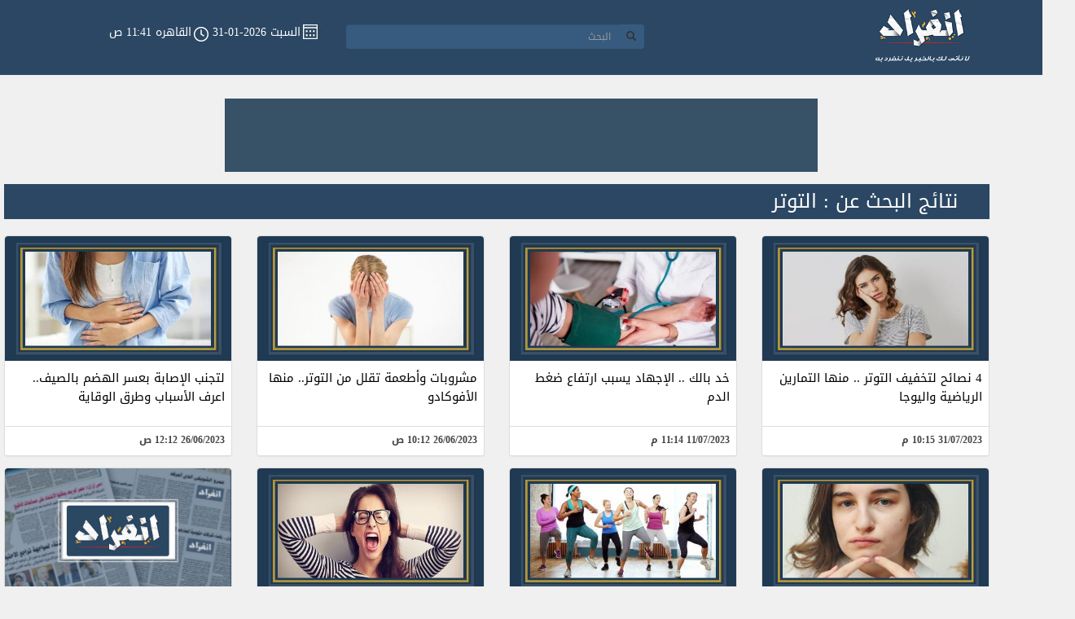

--- FILE ---
content_type: text/html; charset=utf-8
request_url: https://www.innfrad.com/Tag/%EF%BF%BD%EF%BF%BD%EF%BF%BD%EF%BF%BD%EF%BF%BD%EF%BF%BD%EF%BF%BD%EF%BF%BD%EF%BF%BD%EF%BF%BD%EF%BF%BD%EF%BF%BD-229572
body_size: 5498
content:
<!DOCTYPE html>
<html>
<head>
    <meta charset="utf-8" />
    <meta name="viewport" content="width=device-width, initial-scale=1.0">
    <title>التوتر- انفراد</title>
    <link rel="icon" href="/Images/inf_03.jpg" />
    <link href="/Content/Site.css" rel="stylesheet" type="text/css" />
    <link href="/Content/bootstrap.min.css" rel="stylesheet" type="text/css" />
    <link href="/Content/bootstrap-rtl.min.css" rel="stylesheet" />
    <link href="/Content/StyleSheet.css" rel="stylesheet" />
    <link href="/Content/font-awesome.min.css" rel="stylesheet" />
    <link href="/Content/print.css" rel="stylesheet" media="print" />
    
    
    <link href="/Content/StyleIndex.css" rel="stylesheet" />
    <link rel="canonical" href="https://www.innfrad.com/Tag/التوتر-229572" />
    <meta property="og:locale" content="ar_AR" />
    <meta property="og:image" content="https://img.innfrad.com/larg/939629" />
    <meta name="twitter:image" content="https://img.innfrad.com/larg/939629" />
    <meta property="og:site_name" content="اليوم السابع | Youm7" />
    <meta property="og:title" content="التوتر - انفراد" />
    <meta itemprop="name" content="التوتر - انفراد" />
    <meta property="og:type" content="article" />
    <meta property="og:url" content="http://www.innfrad.com/Tag/التوتر-229572" />
    <meta property="og:description" />
    <meta itemprop="description" />
    <meta property="fb:app_id" content="547083178787417" />


    <!-- Start Google Analytics -->

    <script>
        (function (i, s, o, g, r, a, m) {
            i['GoogleAnalyticsObject'] = r; i[r] = i[r] || function () {
                (i[r].q = i[r].q || []).push(arguments)
            }, i[r].l = 1 * new Date(); a = s.createElement(o),
                m = s.getElementsByTagName(o)[0]; a.async = 1; a.src = g; m.parentNode.insertBefore(a, m)
        })(window, document, 'script', '//www.google-analytics.com/analytics.js', 'ga');

        ga('create', 'UA-71700942-1', 'auto');
        ga('send', 'pageview');

    </script>


    <!-- End Google Analytics -->
    <!-- Start Alexa Certify Javascript -->
    <script type="text/javascript">
        _atrk_opts = { atrk_acct: "Oo52f1a0mN00oV", domain: "innfrad.com", dynamic: true };
        (function () { var as = document.createElement('script'); as.type = 'text/javascript'; as.async = true; as.src = "https://d31qbv1cthcecs.cloudfront.net/atrk.js"; var s = document.getElementsByTagName('script')[0]; s.parentNode.insertBefore(as, s); })();
    </script>
    <noscript><img src="https://d5nxst8fruw4z.cloudfront.net/atrk.gif?account=Oo52f1a0mN00oV" style="display:none" height="1" width="1" alt="" /></noscript>
    <!-- End Alexa Certify Javascript -->
	
	
	
	<!-- Header Tag Code --> <script data-cfasync='false' type='text/javascript'>/*<![CDATA[*/(function (a, c, s, u){'Insticator'in a || (a.Insticator={ad:{loadAd: function (b){Insticator.ad.q.push(b)}, q: []}, helper:{}, embed:{}, version: "3.0", q: [], load: function (t, o){Insticator.q.push({t: t, o: o})}}); var b=c.createElement(s); b.src=u; b.async=!0; var d=c.getElementsByTagName(s)[0]; d.parentNode.insertBefore(b, d)})(window, document, 'script', '//d2na2p72vtqyok.cloudfront.net/client-embed/681ffce0-7483-4150-ba71-54cf6ec826e5.js');/*]]>*/</script> <!-- End Header Tag Code -->

</head>
<body class="bcg">
    <nav class="navbar navbar-default navbar-fixed-top" id="nav" style="background-color:#2b4763">
        <div class="container-fluid nav-cont-fuld">
            <div class="row xmip">
                <div class="col-md-2">
                    <div class="navbar-header nav-head ">
                        <button type="button" class="navbar-toggle nav-head-but hidden-sm hidden-xs " data-toggle="" data-target="#myNavbar">

                     <span class="glyphicon glyphicon-search"></span>
                        </button>
                        <a href="/" target="_self">
                            <img class="nav-head-img" src="/img/inf_03.png">
                        </a>
                        <div class="lstd display-mobile">
                           <!-- <p class="col-p" style=" float: none !important;">رئيس التحرير: محمود الضبع</p>-->
                        </div>
                    </div>
                </div>
                <div class="col-md-10">
                    <div class=" navbar-collapse artcol" id="myNavbar">
                        <div class="pull-left">
                            <div class="col-md-3 col-padding none-mobile" style="    text-align: center;">
                                <div class="lstd">
                                    <!--<p class="col-p" style=" float: none !important;">رئيس التحرير: محمود الضبع</p>-->
                                </div>
                            </div>                      
                            <div class="col-md-5">
                                <div class=" input-group input-group-sm last " >
                                    <div class="input-group-btn ">
                                        <button class="btn btn-default col-igb" type="submit" id="col-igb">
                                            <i class="glyphicon glyphicon-search"></i>
                                        </button>
                                    </div>
                                    <input type="text" class="form-control col-igt" placeholder="البحث " id="Input_Description12" />
                                </div>
                            </div>
                            <div class="col-md-4 col-padding">
                                <div class="lstd">
                                    <img class="col-img" src="/img/Home-2[7]_09.jpg" />
                                    <p class="col-p">السبت 2026-01-31 </p>
                               
                                    <img class="col-img" src="/img/Home-2[7]_06.png" />
                                    <p class="col-p2">القاهره 11:41 ص</p>
                                </div>
                            </div>
                        </div>
                    </div>
                </div>
            </div>
        </div>
    </nav>

    <nav class="navbar navbar-default navbar-fixed-top nav-Height" id="navpar" style="background-color:#2b4763;">
        <div class="container-fluid nav-cont-fuld">
            <div class="row xmip">
                <div class="col-md-2">
                    <div class="navbar-header nav-head">
                        <button type="button" class="navbar-toggle nav-head-but" data-toggle="collapse" data-target="#myNavbar2">

                            <span class="glyphicon glyphicon-search"></span>
                        </button>
                        <a href="/" target="_self">
                            <img class="nav-head-img-par" src="/img/inf_03.png">
                        </a>
                    </div>
                </div>
                <div class="col-md-10 none-right-mobile">
                    <div class="collapse navbar-collapse artcol backg" id="myNavbar2">
                        <div class="pull-left">
                            <div class="col-md-3 col-padding" style="text-align: center; padding-top:12px !important;">
                                <div class="lstd">
                                    <!--<p class="col-p" style=" float: none !important;">رئيس التحرير: محمود الضبع</p>-->
                                </div>
                            </div>
                            <div class="col-md-5">
                                <div class=" input-group  doty col-padding-par ">
                                    <div class="input-group-btn ">
                                        <button class="btn btn-default col-igb-par" type="submit" id="col-igb2">
                                            <i class="glyphicon glyphicon-search"></i>
                                        </button>
                                    </div>
                                    <input type="text" class=" col-igt-par" placeholder="البحث " id="Input_Description122" />
                                </div>
                            </div>
                            <div class="col-md-4 col-padding-par">
                                <div class="lstd">
                                    <img class="col-img" src="/img/Home-2[7]_09.jpg" />
                                    <p class="col-p">السبت 2026-01-31 </p>
                                    <img class="col-img" src="/img/Home-2[7]_06.png" />
                                    <p class="col-p2">القاهره 11:41 ص</p>
                          
                        </div>
                    </div>
                </div>
            </div>
        </div>
    </nav>

    <div class="container-fluid his smmob">

        <div class="row">
		<br/>
            <div class="col-md-12 ssml">
			
			<br/>
	
			
                <div class="ads adRandomlarge"style="margin-bottom: 20px;"> 
				
                    <script async src="https://securepubads.g.doubleclick.net/tag/js/gpt.js"></script>
<script>
  window.googletag = window.googletag || {cmd: []};
  googletag.cmd.push(function() {
    googletag.defineSlot('/21823462148/Innfrad-DT-LB-HP', [728, 90], 'div-gpt-ad-1646743657858-0').addService(googletag.pubads());
    googletag.pubads().enableSingleRequest();
    googletag.enableServices();
  });
</script>




<!-- /21823462148/Innfrad-DT-LB-HP -->
<div id='div-gpt-ad-1646743657858-0' style='min-width: 728px; min-height: 90px;'>
  <script>
    googletag.cmd.push(function() { googletag.display('div-gpt-ad-1646743657858-0'); });
  </script>
</div>
                </div>
                <div class="adsmob test22">
                    
                </div>
				<!--<center>
	<p><a href="http://www.innfrad.com/Tag/%D8%A7%D9%84%D8%AA%D8%B9%D8%AF%D9%8A%D9%84%D8%A7%D8%AA-%D8%A7%D9%84%D8%AF%D8%B3%D8%AA%D9%88%D8%B1%D9%8A%D8%A9-1003" target="_blank"><img src="https://img.youm7.com/ArticleImgs/2019/4/17/62953-%D9%85%D9%88%D8%A7%D8%B9%D9%8A%D8%AF-%D8%A7%D9%84%D8%A7%D8%B3%D8%AA%D9%81%D8%AA%D8%A7%D8%A1.gif" width="80%"></a></p>
	<br/>
	</center>-->
				
            </div>
        </div>
    </div>

    


<div class="container i-cont">
    <div class="container tag" id="dov" data-id="T">
        <h3 id="md" data-id=" 229572">نتائج البحث عن :    التوتر</h3>
    </div>
    <div class="row ipadrow i-row ohpad" id="mmd">
            <div class="col-md-3 col-lg-3 col-sm-6 col-xm-12 han">
                <div class="panel panel-default i-panel">
                    <a href="/News/29/3040766/4-نصائح-لتخفيف-التوتر-منها-التمارين-الرياضية-واليوجا" target="_self">
                        <div class="panel-image">
                            <img src='https://img.innfrad.com/medium/939629.jpg' onerror="this.src='https://img.innfrad.com/Error.jpg'" class="panel-image-preview img-responsive" />
                        </div>
                    </a>
                    <div class="panel-body">
                        <h3>
                            <a href="/News/29/3040766/4-نصائح-لتخفيف-التوتر-منها-التمارين-الرياضية-واليوجا" target="_self">
                                4 نصائح لتخفيف التوتر .. منها التمارين الرياضية واليوجا
                            </a>
                        </h3>
                    </div>
                    <div class="panel-footer panel-footer_M i-panel-footer">
                        <div class="pull-left">
                            
                        </div>
                        <div class="pull-right">
                            <p class="i-panel-footer-p">31/07/2023 10:15 م</p>
                        </div>
                    </div>
                </div>
            </div>
            <div class="col-md-3 col-lg-3 col-sm-6 col-xm-12 han">
                <div class="panel panel-default i-panel">
                    <a href="/News/29/3025040/خد-بالك-الإجهاد-يسبب-ارتفاع-ضغط-الدم" target="_self">
                        <div class="panel-image">
                            <img src='https://img.innfrad.com/medium/930704.jpg' onerror="this.src='https://img.innfrad.com/Error.jpg'" class="panel-image-preview img-responsive" />
                        </div>
                    </a>
                    <div class="panel-body">
                        <h3>
                            <a href="/News/29/3025040/خد-بالك-الإجهاد-يسبب-ارتفاع-ضغط-الدم" target="_self">
                                خد بالك .. الإجهاد يسبب ارتفاع ضغط الدم
                            </a>
                        </h3>
                    </div>
                    <div class="panel-footer panel-footer_M i-panel-footer">
                        <div class="pull-left">
                            
                        </div>
                        <div class="pull-right">
                            <p class="i-panel-footer-p">11/07/2023 11:14 م</p>
                        </div>
                    </div>
                </div>
            </div>
            <div class="col-md-3 col-lg-3 col-sm-6 col-xm-12 han">
                <div class="panel panel-default i-panel">
                    <a href="/News/29/3013277/مشروبات-وأطعمة-تقلل-من-التوتر-منها-الأفوكادو" target="_self">
                        <div class="panel-image">
                            <img src='https://img.innfrad.com/medium/914816.jpg' onerror="this.src='https://img.innfrad.com/Error.jpg'" class="panel-image-preview img-responsive" />
                        </div>
                    </a>
                    <div class="panel-body">
                        <h3>
                            <a href="/News/29/3013277/مشروبات-وأطعمة-تقلل-من-التوتر-منها-الأفوكادو" target="_self">
                                مشروبات وأطعمة تقلل من التوتر.. منها الأفوكادو
                            </a>
                        </h3>
                    </div>
                    <div class="panel-footer panel-footer_M i-panel-footer">
                        <div class="pull-left">
                            
                        </div>
                        <div class="pull-right">
                            <p class="i-panel-footer-p">26/06/2023 10:12 ص</p>
                        </div>
                    </div>
                </div>
            </div>
            <div class="col-md-3 col-lg-3 col-sm-6 col-xm-12 han">
                <div class="panel panel-default i-panel">
                    <a href="/News/29/3013127/لتجنب-الإصابة-بعسر-الهضم-بالصيف-اعرف-الأسباب-وطرق-الوقاية" target="_self">
                        <div class="panel-image">
                            <img src='https://img.innfrad.com/medium/562931.jpg' onerror="this.src='https://img.innfrad.com/Error.jpg'" class="panel-image-preview img-responsive" />
                        </div>
                    </a>
                    <div class="panel-body">
                        <h3>
                            <a href="/News/29/3013127/لتجنب-الإصابة-بعسر-الهضم-بالصيف-اعرف-الأسباب-وطرق-الوقاية" target="_self">
                                لتجنب الإصابة بعسر الهضم بالصيف.. اعرف الأسباب وطرق الوقاية
                            </a>
                        </h3>
                    </div>
                    <div class="panel-footer panel-footer_M i-panel-footer">
                        <div class="pull-left">
                            
                        </div>
                        <div class="pull-right">
                            <p class="i-panel-footer-p">26/06/2023 12:12 ص</p>
                        </div>
                    </div>
                </div>
            </div>
            <div class="col-md-3 col-lg-3 col-sm-6 col-xm-12 han">
                <div class="panel panel-default i-panel">
                    <a href="/News/29/3008858/أخصائية-جلدية-تكشف-أسباب-ظهور-حب-الشباب" target="_self">
                        <div class="panel-image">
                            <img src='https://img.innfrad.com/medium/846726.jpg' onerror="this.src='https://img.innfrad.com/Error.jpg'" class="panel-image-preview img-responsive" />
                        </div>
                    </a>
                    <div class="panel-body">
                        <h3>
                            <a href="/News/29/3008858/أخصائية-جلدية-تكشف-أسباب-ظهور-حب-الشباب" target="_self">
                                أخصائية جلدية تكشف أسباب ظهور حب الشباب
                            </a>
                        </h3>
                    </div>
                    <div class="panel-footer panel-footer_M i-panel-footer">
                        <div class="pull-left">
                            
                        </div>
                        <div class="pull-right">
                            <p class="i-panel-footer-p">20/06/2023 09:12 م</p>
                        </div>
                    </div>
                </div>
            </div>
            <div class="col-md-3 col-lg-3 col-sm-6 col-xm-12 han">
                <div class="panel panel-default i-panel">
                    <a href="/News/29/3007559/دراسة-الرقص-تمرين-رياضي-يقلل-الخرف-ويحسن-الذاكرة" target="_self">
                        <div class="panel-image">
                            <img src='https://img.innfrad.com/medium/741491.jpg' onerror="this.src='https://img.innfrad.com/Error.jpg'" class="panel-image-preview img-responsive" />
                        </div>
                    </a>
                    <div class="panel-body">
                        <h3>
                            <a href="/News/29/3007559/دراسة-الرقص-تمرين-رياضي-يقلل-الخرف-ويحسن-الذاكرة" target="_self">
                                دراسة: الرقص تمرين رياضي يقلل الخرف ويحسن الذاكرة
                            </a>
                        </h3>
                    </div>
                    <div class="panel-footer panel-footer_M i-panel-footer">
                        <div class="pull-left">
                            
                        </div>
                        <div class="pull-right">
                            <p class="i-panel-footer-p">19/06/2023 03:11 م</p>
                        </div>
                    </div>
                </div>
            </div>
            <div class="col-md-3 col-lg-3 col-sm-6 col-xm-12 han">
                <div class="panel panel-default i-panel">
                    <a href="/News/29/3006743/6-أطعمة-يجب-تجنبها-عند-الشعور-بالغضب-منها-السكريات" target="_self">
                        <div class="panel-image">
                            <img src='https://img.innfrad.com/medium/596528.jpg' onerror="this.src='https://img.innfrad.com/Error.jpg'" class="panel-image-preview img-responsive" />
                        </div>
                    </a>
                    <div class="panel-body">
                        <h3>
                            <a href="/News/29/3006743/6-أطعمة-يجب-تجنبها-عند-الشعور-بالغضب-منها-السكريات" target="_self">
                                6 أطعمة يجب تجنبها عند الشعور بالغضب.. منها السكريات
                            </a>
                        </h3>
                    </div>
                    <div class="panel-footer panel-footer_M i-panel-footer">
                        <div class="pull-left">
                            
                        </div>
                        <div class="pull-right">
                            <p class="i-panel-footer-p">18/06/2023 06:11 م</p>
                        </div>
                    </div>
                </div>
            </div>
            <div class="col-md-3 col-lg-3 col-sm-6 col-xm-12 han">
                <div class="panel panel-default i-panel">
                    <a href="/News/29/3005972/كيف-تساعد-طفلك-في-التعامل-مع-الأحداث-الصادمة-" target="_self">
                        <div class="panel-image">
                            <img src='https://img.innfrad.com/medium/1139857.jpg' onerror="this.src='https://img.innfrad.com/Error.jpg'" class="panel-image-preview img-responsive" />
                        </div>
                    </a>
                    <div class="panel-body">
                        <h3>
                            <a href="/News/29/3005972/كيف-تساعد-طفلك-في-التعامل-مع-الأحداث-الصادمة-" target="_self">
                                كيف تساعد طفلك في التعامل مع الأحداث الصادمة؟
                            </a>
                        </h3>
                    </div>
                    <div class="panel-footer panel-footer_M i-panel-footer">
                        <div class="pull-left">
                            
                        </div>
                        <div class="pull-right">
                            <p class="i-panel-footer-p">17/06/2023 09:12 م</p>
                        </div>
                    </div>
                </div>
            </div>
            <div class="col-md-3 col-lg-3 col-sm-6 col-xm-12 han">
                <div class="panel panel-default i-panel">
                    <a href="/News/29/2994255/للصحة-للعقلية-6-عادات-يومية-تساعدك-فى-خفض-مستويات-التوتر" target="_self">
                        <div class="panel-image">
                            <img src='https://img.innfrad.com/medium/609197.jpg' onerror="this.src='https://img.innfrad.com/Error.jpg'" class="panel-image-preview img-responsive" />
                        </div>
                    </a>
                    <div class="panel-body">
                        <h3>
                            <a href="/News/29/2994255/للصحة-للعقلية-6-عادات-يومية-تساعدك-فى-خفض-مستويات-التوتر" target="_self">
                                للصحة للعقلية.. 6 عادات يومية تساعدك فى خفض مستويات التوتر
                            </a>
                        </h3>
                    </div>
                    <div class="panel-footer panel-footer_M i-panel-footer">
                        <div class="pull-left">
                            
                        </div>
                        <div class="pull-right">
                            <p class="i-panel-footer-p">04/06/2023 01:10 ص</p>
                        </div>
                    </div>
                </div>
            </div>
            <div class="col-md-3 col-lg-3 col-sm-6 col-xm-12 han">
                <div class="panel panel-default i-panel">
                    <a href="/News/29/2993610/لماذا-تعانى-السيدات-من-القلق-قبل-موعد-الدورة-الشهرية" target="_self">
                        <div class="panel-image">
                            <img src='https://img.innfrad.com/medium/589841.jpg' onerror="this.src='https://img.innfrad.com/Error.jpg'" class="panel-image-preview img-responsive" />
                        </div>
                    </a>
                    <div class="panel-body">
                        <h3>
                            <a href="/News/29/2993610/لماذا-تعانى-السيدات-من-القلق-قبل-موعد-الدورة-الشهرية" target="_self">
                                لماذا تعانى السيدات من القلق قبل موعد الدورة الشهرية
                            </a>
                        </h3>
                    </div>
                    <div class="panel-footer panel-footer_M i-panel-footer">
                        <div class="pull-left">
                            
                        </div>
                        <div class="pull-right">
                            <p class="i-panel-footer-p">03/06/2023 10:10 ص</p>
                        </div>
                    </div>
                </div>
            </div>
            <div class="col-md-3 col-lg-3 col-sm-6 col-xm-12 han">
                <div class="panel panel-default i-panel">
                    <a href="/News/29/2991645/لو-بتعانى-من-التوتر-أثناء-الحمل-جربى-4-نصائح-منها" target="_self">
                        <div class="panel-image">
                            <img src='https://img.innfrad.com/medium/897719.jpg' onerror="this.src='https://img.innfrad.com/Error.jpg'" class="panel-image-preview img-responsive" />
                        </div>
                    </a>
                    <div class="panel-body">
                        <h3>
                            <a href="/News/29/2991645/لو-بتعانى-من-التوتر-أثناء-الحمل-جربى-4-نصائح-منها" target="_self">
                                لو بتعانى من التوتر أثناء الحمل.. جربى 4 نصائح منها شرب النعناع
                            </a>
                        </h3>
                    </div>
                    <div class="panel-footer panel-footer_M i-panel-footer">
                        <div class="pull-left">
                            
                        </div>
                        <div class="pull-right">
                            <p class="i-panel-footer-p">31/05/2023 06:10 م</p>
                        </div>
                    </div>
                </div>
            </div>
            <div class="col-md-3 col-lg-3 col-sm-6 col-xm-12 han">
                <div class="panel panel-default i-panel">
                    <a href="/News/29/2985706/8-أطعمة-للتغلب-على-التوتر-والإجهاد-أبرزها-التوت" target="_self">
                        <div class="panel-image">
                            <img src='https://img.innfrad.com/medium/584520.jpg' onerror="this.src='https://img.innfrad.com/Error.jpg'" class="panel-image-preview img-responsive" />
                        </div>
                    </a>
                    <div class="panel-body">
                        <h3>
                            <a href="/News/29/2985706/8-أطعمة-للتغلب-على-التوتر-والإجهاد-أبرزها-التوت" target="_self">
                                8 أطعمة للتغلب على التوتر والإجهاد أبرزها التوت
                            </a>
                        </h3>
                    </div>
                    <div class="panel-footer panel-footer_M i-panel-footer">
                        <div class="pull-left">
                            
                        </div>
                        <div class="pull-right">
                            <p class="i-panel-footer-p">24/05/2023 07:10 م</p>
                        </div>
                    </div>
                </div>
            </div>
            <div class="col-md-3 col-lg-3 col-sm-6 col-xm-12 han">
                <div class="panel panel-default i-panel">
                    <a href="/News/29/2983203/بتعانى-من-القلق-والتوتر-إليك-6-أطعمة-خارقة-لتهدئة-الدماغ" target="_self">
                        <div class="panel-image">
                            <img src='https://img.innfrad.com/medium/593487.jpg' onerror="this.src='https://img.innfrad.com/Error.jpg'" class="panel-image-preview img-responsive" />
                        </div>
                    </a>
                    <div class="panel-body">
                        <h3>
                            <a href="/News/29/2983203/بتعانى-من-القلق-والتوتر-إليك-6-أطعمة-خارقة-لتهدئة-الدماغ" target="_self">
                                بتعانى من القلق والتوتر.. إليك 6 أطعمة خارقة لتهدئة الدماغ
                            </a>
                        </h3>
                    </div>
                    <div class="panel-footer panel-footer_M i-panel-footer">
                        <div class="pull-left">
                            
                        </div>
                        <div class="pull-right">
                            <p class="i-panel-footer-p">22/05/2023 03:09 ص</p>
                        </div>
                    </div>
                </div>
            </div>
            <div class="col-md-3 col-lg-3 col-sm-6 col-xm-12 han">
                <div class="panel panel-default i-panel">
                    <a href="/News/29/2982319/هل-يمكن-أن-يؤدي-ضعف-الصحة-العقلية-لمشاكل-جلدية-اعرف" target="_self">
                        <div class="panel-image">
                            <img src='https://img.innfrad.com/medium/892589.jpg' onerror="this.src='https://img.innfrad.com/Error.jpg'" class="panel-image-preview img-responsive" />
                        </div>
                    </a>
                    <div class="panel-body">
                        <h3>
                            <a href="/News/29/2982319/هل-يمكن-أن-يؤدي-ضعف-الصحة-العقلية-لمشاكل-جلدية-اعرف" target="_self">
                                هل يمكن أن يؤدي ضعف الصحة العقلية لمشاكل جلدية؟.. اعرف طرق الوقاية
                            </a>
                        </h3>
                    </div>
                    <div class="panel-footer panel-footer_M i-panel-footer">
                        <div class="pull-left">
                            
                        </div>
                        <div class="pull-right">
                            <p class="i-panel-footer-p">21/05/2023 10:08 ص</p>
                        </div>
                    </div>
                </div>
            </div>
            <div class="col-md-3 col-lg-3 col-sm-6 col-xm-12 han">
                <div class="panel panel-default i-panel">
                    <a href="/News/29/2981818/خد-بالك-التوتر-والقلق-يسببان-مشاكل-فى-القناة-الهضمية-إليك" target="_self">
                        <div class="panel-image">
                            <img src='https://img.innfrad.com/medium/914816.jpg' onerror="this.src='https://img.innfrad.com/Error.jpg'" class="panel-image-preview img-responsive" />
                        </div>
                    </a>
                    <div class="panel-body">
                        <h3>
                            <a href="/News/29/2981818/خد-بالك-التوتر-والقلق-يسببان-مشاكل-فى-القناة-الهضمية-إليك" target="_self">
                                خد بالك.. التوتر والقلق يسببان مشاكل فى القناة الهضمية إليك 8 نصائح
                            </a>
                        </h3>
                    </div>
                    <div class="panel-footer panel-footer_M i-panel-footer">
                        <div class="pull-left">
                            
                        </div>
                        <div class="pull-right">
                            <p class="i-panel-footer-p">20/05/2023 04:08 م</p>
                        </div>
                    </div>
                </div>
            </div>
            <div class="col-md-3 col-lg-3 col-sm-6 col-xm-12 han">
                <div class="panel panel-default i-panel">
                    <a href="/News/29/2972594/صداع-التوتر--الأسباب-وطرق-العلاج-ومتى-تلجأ-للطبيب" target="_self">
                        <div class="panel-image">
                            <img src='https://img.innfrad.com/medium/674791.jpg' onerror="this.src='https://img.innfrad.com/Error.jpg'" class="panel-image-preview img-responsive" />
                        </div>
                    </a>
                    <div class="panel-body">
                        <h3>
                            <a href="/News/29/2972594/صداع-التوتر--الأسباب-وطرق-العلاج-ومتى-تلجأ-للطبيب" target="_self">
                                صداع &quot;التوتر &quot;.. الأسباب وطرق العلاج ومتى تلجأ للطبيب
                            </a>
                        </h3>
                    </div>
                    <div class="panel-footer panel-footer_M i-panel-footer">
                        <div class="pull-left">
                            
                        </div>
                        <div class="pull-right">
                            <p class="i-panel-footer-p">10/05/2023 12:07 ص</p>
                        </div>
                    </div>
                </div>
            </div>
    </div>
</div>

<div id="py" class="abso">
    <div style="    padding-top: 4px;">
        <a href="/Search/query/بالصور" target="_self">
            <img style="padding-bottom:3px;padding-top:3px;margin:auto;display:block" src="/img/12.jpg" />
        </a>
        <a href="/Search/query/بالفيديو" target="_self">
            <img style="margin:auto;display:block" src="/img/13.jpg" />
        </a>
    </div>
    
</div>


    <div id="popup_box">
       
        <a id="popupBoxClose">
            <i class="fa fa-times" aria-hidden="true"></i>
        </a>
    </div>
    <div class="layFoot">
        <div class="fomimg">
            <div class="pull-left a-art-pad-lf">
                <a rel="nofollow" href="https://www.facebook.com/innfrad/" target="_blank">
                    
                    <img src="/img/Icons-01.png" class="a-art-pad-lf" />
                </a>
            </div>

            <div class="pull-left">
                <a rel="nofollow" href="https://twitter.com/innfrad" target="_blank">
                    
                    <img src="/img/Icons-02.png" class="a-art-pad-lf" />
                </a>
            </div>

            <div class="pull-left">
                <a rel="nofollow" href="https://plus.google.com/+Innfrad" target="_blank">
                    

                    <img src="/img/google-plus.png" class="a-art-pad-lf" />
                </a>
            </div>

            <div class="pull-left">
                <a rel="nofollow" href="https://www.instagram.com/innfrad/" target="_blank">
                    
                    <img src="/img/Icons-03.png" class="a-art-pad-lf" />
                </a>
            </div>
        </div>
    </div>
    <script src="/Scripts/jquery-3.1.1.min.js"></script>
    <script src="/Scripts/bootstrap.min.js"></script>
    
    <script src="/Scripts/TagScript.js"></script>
;
    <script src="/Scripts/HomeScript.js"></script>
    <!--<script type="text/javascript">
                $(document).ready(function () {
                    var loadPopup = function () {
                        $('#popup_box').show();
                        setTimeout(function () {
                            $('#popup_box').hide();
                        }, 10000);
                    };
                    $(window).on('load', function () {
                        setTimeout(function () {
                            try {
                                if ($('#popup_box').find('iframe[title="3rd party ad content"]').contents().find('body').html().trim() != "") {
                                    loadPopup();
                                }
                            }
                            catch (err) {
                                loadPopup();
                            }

                        }, 100);
                    });
                    $('#popup_box #popupBoxClose').click(function (e) {
                        e.preventDefault();
                        $('#popup_box').hide();
                    });
                });
    </script>-->
<script defer src="https://static.cloudflareinsights.com/beacon.min.js/vcd15cbe7772f49c399c6a5babf22c1241717689176015" integrity="sha512-ZpsOmlRQV6y907TI0dKBHq9Md29nnaEIPlkf84rnaERnq6zvWvPUqr2ft8M1aS28oN72PdrCzSjY4U6VaAw1EQ==" data-cf-beacon='{"version":"2024.11.0","token":"133d41f36d5b456082dee3b56966f047","r":1,"server_timing":{"name":{"cfCacheStatus":true,"cfEdge":true,"cfExtPri":true,"cfL4":true,"cfOrigin":true,"cfSpeedBrain":true},"location_startswith":null}}' crossorigin="anonymous"></script>
</body>
</html>

--- FILE ---
content_type: text/html; charset=utf-8
request_url: https://www.google.com/recaptcha/api2/aframe
body_size: 268
content:
<!DOCTYPE HTML><html><head><meta http-equiv="content-type" content="text/html; charset=UTF-8"></head><body><script nonce="eTPQoj9hwRECqlcAXAZfMQ">/** Anti-fraud and anti-abuse applications only. See google.com/recaptcha */ try{var clients={'sodar':'https://pagead2.googlesyndication.com/pagead/sodar?'};window.addEventListener("message",function(a){try{if(a.source===window.parent){var b=JSON.parse(a.data);var c=clients[b['id']];if(c){var d=document.createElement('img');d.src=c+b['params']+'&rc='+(localStorage.getItem("rc::a")?sessionStorage.getItem("rc::b"):"");window.document.body.appendChild(d);sessionStorage.setItem("rc::e",parseInt(sessionStorage.getItem("rc::e")||0)+1);localStorage.setItem("rc::h",'1769852466831');}}}catch(b){}});window.parent.postMessage("_grecaptcha_ready", "*");}catch(b){}</script></body></html>

--- FILE ---
content_type: text/css
request_url: https://www.innfrad.com/Content/bootstrap-rtl.min.css
body_size: 4104
content:
/*******************************************************************************
 *  bootstrap-rtl (version 3.3.4)
 *  Created on: August 13,2015
 *  Project: bootstrap-rtl
 *******************************************************************************/

html {
    direction: rtl
}

body {
    direction: rtl
}

.flip.text-left {
    text-align: right
}

.flip.text-right {
    text-align: left
}

.list-unstyled {
    padding-right: 0;
    padding-left: initial
}

.list-inline {
    padding-right: 0;
    padding-left: initial;
    margin-right: -5px;
    margin-left: 0
}

dd {
    margin-right: 0;
    margin-left: initial
}

@media (min-width:768px) {
    .dl-horizontal dt {
        float: right;
        clear: right;
        text-align: left
    }

    .dl-horizontal dd {
        margin-right: 180px;
        margin-left: 0
    }
}

blockquote {
    border-right: 5px solid #eee;
    border-left: 0
}

    .blockquote-reverse,
    blockquote.pull-left {
        padding-left: 15px;
        padding-right: 0;
        border-left: 5px solid #eee;
        border-right: 0;
        text-align: left
    }

.col-xs-1,
.col-sm-1,
.col-md-1,
.col-lg-1,
.col-xs-2,
.col-sm-2,
.col-md-2,
.col-lg-2,
.col-xs-3,
.col-sm-3,
.col-md-3,
.col-lg-3,
.col-xs-4,
.col-sm-4,
.col-md-4,
.col-lg-4,
.col-xs-5,
.col-sm-5,
.col-md-5,
.col-lg-5,
.col-xs-6,
.col-sm-6,
.col-md-6,
.col-lg-6,
.col-xs-7,
.col-sm-7,
.col-md-7,
.col-lg-7,
.col-xs-8,
.col-sm-8,
.col-md-8,
.col-lg-8,
.col-xs-9,
.col-sm-9,
.col-md-9,
.col-lg-9,
.col-xs-10,
.col-sm-10,
.col-md-10,
.col-lg-10,
.col-xs-11,
.col-sm-11,
.col-md-11,
.col-lg-11,
.col-xs-12,
.col-sm-12,
.col-md-12,
.col-lg-12 {
    position: relative;
    min-height: 1px;
    padding-left: 15px;
    padding-right: 15px
}

.col-xs-1,
.col-xs-2,
.col-xs-3,
.col-xs-4,
.col-xs-5,
.col-xs-6,
.col-xs-7,
.col-xs-8,
.col-xs-9,
.col-xs-10,
.col-xs-11,
.col-xs-12 {
    float: right
}

.col-xs-12 {
    width: 100%
}

.col-xs-11 {
    width: 91.66666667%
}

.col-xs-10 {
    width: 83.33333333%
}

.col-xs-9 {
    width: 75%
}

.col-xs-8 {
    width: 66.66666667%
}

.col-xs-7 {
    width: 58.33333333%
}

.col-xs-6 {
    width: 50%
}

.col-xs-5 {
    width: 41.66666667%
}

.col-xs-4 {
    width: 33.33333333%
}

.col-xs-3 {
    width: 25%
}

.col-xs-2 {
    width: 16.66666667%
}

.col-xs-1 {
    width: 8.33333333%
}

.col-xs-pull-12 {
    left: 100%;
    right: auto
}

.col-xs-pull-11 {
    left: 91.66666667%;
    right: auto
}

.col-xs-pull-10 {
    left: 83.33333333%;
    right: auto
}

.col-xs-pull-9 {
    left: 75%;
    right: auto
}

.col-xs-pull-8 {
    left: 66.66666667%;
    right: auto
}

.col-xs-pull-7 {
    left: 58.33333333%;
    right: auto
}

.col-xs-pull-6 {
    left: 50%;
    right: auto
}

.col-xs-pull-5 {
    left: 41.66666667%;
    right: auto
}

.col-xs-pull-4 {
    left: 33.33333333%;
    right: auto
}

.col-xs-pull-3 {
    left: 25%;
    right: auto
}

.col-xs-pull-2 {
    left: 16.66666667%;
    right: auto
}

.col-xs-pull-1 {
    left: 8.33333333%;
    right: auto
}

.col-xs-pull-0 {
    left: auto;
    right: auto
}

.col-xs-push-12 {
    right: 100%;
    left: 0
}

.col-xs-push-11 {
    right: 91.66666667%;
    left: 0
}

.col-xs-push-10 {
    right: 83.33333333%;
    left: 0
}

.col-xs-push-9 {
    right: 75%;
    left: 0
}

.col-xs-push-8 {
    right: 66.66666667%;
    left: 0
}

.col-xs-push-7 {
    right: 58.33333333%;
    left: 0
}

.col-xs-push-6 {
    right: 50%;
    left: 0
}

.col-xs-push-5 {
    right: 41.66666667%;
    left: 0
}

.col-xs-push-4 {
    right: 33.33333333%;
    left: 0
}

.col-xs-push-3 {
    right: 25%;
    left: 0
}

.col-xs-push-2 {
    right: 16.66666667%;
    left: 0
}

.col-xs-push-1 {
    right: 8.33333333%;
    left: 0
}

.col-xs-push-0 {
    right: auto;
    left: 0
}

.col-xs-offset-12 {
    margin-right: 100%;
    margin-left: 0
}

.col-xs-offset-11 {
    margin-right: 91.66666667%;
    margin-left: 0
}

.col-xs-offset-10 {
    margin-right: 83.33333333%;
    margin-left: 0
}

.col-xs-offset-9 {
    margin-right: 75%;
    margin-left: 0
}

.col-xs-offset-8 {
    margin-right: 66.66666667%;
    margin-left: 0
}

.col-xs-offset-7 {
    margin-right: 58.33333333%;
    margin-left: 0
}

.col-xs-offset-6 {
    margin-right: 50%;
    margin-left: 0
}

.col-xs-offset-5 {
    margin-right: 41.66666667%;
    margin-left: 0
}

.col-xs-offset-4 {
    margin-right: 33.33333333%;
    margin-left: 0
}

.col-xs-offset-3 {
    margin-right: 25%;
    margin-left: 0
}

.col-xs-offset-2 {
    margin-right: 16.66666667%;
    margin-left: 0
}

.col-xs-offset-1 {
    margin-right: 8.33333333%;
    margin-left: 0
}

.col-xs-offset-0 {
    margin-right: 0;
    margin-left: 0
}

@media (min-width:768px) {
    .col-sm-1,
    .col-sm-2,
    .col-sm-3,
    .col-sm-4,
    .col-sm-5,
    .col-sm-6,
    .col-sm-7,
    .col-sm-8,
    .col-sm-9,
    .col-sm-10,
    .col-sm-11,
    .col-sm-12 {
        float: right
    }

    .col-sm-12 {
        width: 100%
    }

    .col-sm-11 {
        width: 91.66666667%
    }

    .col-sm-10 {
        width: 83.33333333%
    }

    .col-sm-9 {
        width: 75%
    }

    .col-sm-8 {
        width: 66.66666667%
    }

    .col-sm-7 {
        width: 58.33333333%
    }

    .col-sm-6 {
        width: 50%
    }

    .col-sm-5 {
        width: 41.66666667%
    }

    .col-sm-4 {
        width: 33.33333333%
    }

    .col-sm-3 {
        width: 25%
    }

    .col-sm-2 {
        width: 16.66666667%
    }

    .col-sm-1 {
        width: 8.33333333%
    }

    .col-sm-pull-12 {
        left: 100%;
        right: auto
    }

    .col-sm-pull-11 {
        left: 91.66666667%;
        right: auto
    }

    .col-sm-pull-10 {
        left: 83.33333333%;
        right: auto
    }

    .col-sm-pull-9 {
        left: 75%;
        right: auto
    }

    .col-sm-pull-8 {
        left: 66.66666667%;
        right: auto
    }

    .col-sm-pull-7 {
        left: 58.33333333%;
        right: auto
    }

    .col-sm-pull-6 {
        left: 50%;
        right: auto
    }

    .col-sm-pull-5 {
        left: 41.66666667%;
        right: auto
    }

    .col-sm-pull-4 {
        left: 33.33333333%;
        right: auto
    }

    .col-sm-pull-3 {
        left: 25%;
        right: auto
    }

    .col-sm-pull-2 {
        left: 16.66666667%;
        right: auto
    }

    .col-sm-pull-1 {
        left: 8.33333333%;
        right: auto
    }

    .col-sm-pull-0 {
        left: auto;
        right: auto
    }

    .col-sm-push-12 {
        right: 100%;
        left: 0
    }

    .col-sm-push-11 {
        right: 91.66666667%;
        left: 0
    }

    .col-sm-push-10 {
        right: 83.33333333%;
        left: 0
    }

    .col-sm-push-9 {
        right: 75%;
        left: 0
    }

    .col-sm-push-8 {
        right: 66.66666667%;
        left: 0
    }

    .col-sm-push-7 {
        right: 58.33333333%;
        left: 0
    }

    .col-sm-push-6 {
        right: 50%;
        left: 0
    }

    .col-sm-push-5 {
        right: 41.66666667%;
        left: 0
    }

    .col-sm-push-4 {
        right: 33.33333333%;
        left: 0
    }

    .col-sm-push-3 {
        right: 25%;
        left: 0
    }

    .col-sm-push-2 {
        right: 16.66666667%;
        left: 0
    }

    .col-sm-push-1 {
        right: 8.33333333%;
        left: 0
    }

    .col-sm-push-0 {
        right: auto;
        left: 0
    }

    .col-sm-offset-12 {
        margin-right: 100%;
        margin-left: 0
    }

    .col-sm-offset-11 {
        margin-right: 91.66666667%;
        margin-left: 0
    }

    .col-sm-offset-10 {
        margin-right: 83.33333333%;
        margin-left: 0
    }

    .col-sm-offset-9 {
        margin-right: 75%;
        margin-left: 0
    }

    .col-sm-offset-8 {
        margin-right: 66.66666667%;
        margin-left: 0
    }

    .col-sm-offset-7 {
        margin-right: 58.33333333%;
        margin-left: 0
    }

    .col-sm-offset-6 {
        margin-right: 50%;
        margin-left: 0
    }

    .col-sm-offset-5 {
        margin-right: 41.66666667%;
        margin-left: 0
    }

    .col-sm-offset-4 {
        margin-right: 33.33333333%;
        margin-left: 0
    }

    .col-sm-offset-3 {
        margin-right: 25%;
        margin-left: 0
    }

    .col-sm-offset-2 {
        margin-right: 16.66666667%;
        margin-left: 0
    }

    .col-sm-offset-1 {
        margin-right: 8.33333333%;
        margin-left: 0
    }

    .col-sm-offset-0 {
        margin-right: 0;
        margin-left: 0
    }
}

@media (min-width:992px) {
    .col-md-1,
    .col-md-2,
    .col-md-3,
    .col-md-4,
    .col-md-5,
    .col-md-6,
    .col-md-7,
    .col-md-8,
    .col-md-9,
    .col-md-10,
    .col-md-11,
    .col-md-12 {
        float: right
    }

    .col-md-12 {
        width: 100%
    }

    .col-md-11 {
        width: 91.66666667%
    }

    .col-md-10 {
        width: 83.33333333%
    }

    .col-md-9 {
        width: 75%
    }

    .col-md-8 {
        width: 66.66666667%
    }

    .col-md-7 {
        width: 58.33333333%
    }

    .col-md-6 {
        width: 50%
    }

    .col-md-5 {
        width: 41.66666667%
    }

    .col-md-4 {
        width: 33.33333333%
    }

    .col-md-3 {
        width: 25%
    }

    .col-md-2 {
        width: 16.66666667%
    }

    .col-md-1 {
        width: 8.33333333%
    }

    .col-md-pull-12 {
        left: 100%;
        right: auto
    }

    .col-md-pull-11 {
        left: 91.66666667%;
        right: auto
    }

    .col-md-pull-10 {
        left: 83.33333333%;
        right: auto
    }

    .col-md-pull-9 {
        left: 75%;
        right: auto
    }

    .col-md-pull-8 {
        left: 66.66666667%;
        right: auto
    }

    .col-md-pull-7 {
        left: 58.33333333%;
        right: auto
    }

    .col-md-pull-6 {
        left: 50%;
        right: auto
    }

    .col-md-pull-5 {
        left: 41.66666667%;
        right: auto
    }

    .col-md-pull-4 {
        left: 33.33333333%;
        right: auto
    }

    .col-md-pull-3 {
        left: 25%;
        right: auto
    }

    .col-md-pull-2 {
        left: 16.66666667%;
        right: auto
    }

    .col-md-pull-1 {
        left: 8.33333333%;
        right: auto
    }

    .col-md-pull-0 {
        left: auto;
        right: auto
    }

    .col-md-push-12 {
        right: 100%;
        left: 0
    }

    .col-md-push-11 {
        right: 91.66666667%;
        left: 0
    }

    .col-md-push-10 {
        right: 83.33333333%;
        left: 0
    }

    .col-md-push-9 {
        right: 75%;
        left: 0
    }

    .col-md-push-8 {
        right: 66.66666667%;
        left: 0
    }

    .col-md-push-7 {
        right: 58.33333333%;
        left: 0
    }

    .col-md-push-6 {
        right: 50%;
        left: 0
    }

    .col-md-push-5 {
        right: 41.66666667%;
        left: 0
    }

    .col-md-push-4 {
        right: 33.33333333%;
        left: 0
    }

    .col-md-push-3 {
        right: 25%;
        left: 0
    }

    .col-md-push-2 {
        right: 16.66666667%;
        left: 0
    }

    .col-md-push-1 {
        right: 8.33333333%;
        left: 0
    }

    .col-md-push-0 {
        right: auto;
        left: 0
    }

    .col-md-offset-12 {
        margin-right: 100%;
        margin-left: 0
    }

    .col-md-offset-11 {
        margin-right: 91.66666667%;
        margin-left: 0
    }

    .col-md-offset-10 {
        margin-right: 83.33333333%;
        margin-left: 0
    }

    .col-md-offset-9 {
        margin-right: 75%;
        margin-left: 0
    }

    .col-md-offset-8 {
        margin-right: 66.66666667%;
        margin-left: 0
    }

    .col-md-offset-7 {
        margin-right: 58.33333333%;
        margin-left: 0
    }

    .col-md-offset-6 {
        margin-right: 50%;
        margin-left: 0
    }

    .col-md-offset-5 {
        margin-right: 41.66666667%;
        margin-left: 0
    }

    .col-md-offset-4 {
        margin-right: 33.33333333%;
        margin-left: 0
    }

    .col-md-offset-3 {
        margin-right: 25%;
        margin-left: 0
    }

    .col-md-offset-2 {
        margin-right: 16.66666667%;
        margin-left: 0
    }

    .col-md-offset-1 {
        margin-right: 8.33333333%;
        margin-left: 0
    }

    .col-md-offset-0 {
        margin-right: 0;
        margin-left: 0
    }
}

@media (min-width:1200px) {
    .col-lg-1,
    .col-lg-2,
    .col-lg-3,
    .col-lg-4,
    .col-lg-5,
    .col-lg-6,
    .col-lg-7,
    .col-lg-8,
    .col-lg-9,
    .col-lg-10,
    .col-lg-11,
    .col-lg-12 {
        float: right
    }

    .col-lg-12 {
        width: 100%
    }

    .col-lg-11 {
        width: 91.66666667%
    }

    .col-lg-10 {
        width: 83.33333333%
    }

    .col-lg-9 {
        width: 75%
    }

    .col-lg-8 {
        width: 66.66666667%
    }

    .col-lg-7 {
        width: 58.33333333%
    }

    .col-lg-6 {
        width: 50%
    }

    .col-lg-5 {
        width: 41.66666667%
    }

    .col-lg-4 {
        width: 33.33333333%
    }

    .col-lg-3 {
        width: 25%
    }

    .col-lg-2 {
        width: 16.66666667%
    }

    .col-lg-1 {
        width: 8.33333333%
    }

    .col-lg-pull-12 {
        left: 100%;
        right: auto
    }

    .col-lg-pull-11 {
        left: 91.66666667%;
        right: auto
    }

    .col-lg-pull-10 {
        left: 83.33333333%;
        right: auto
    }

    .col-lg-pull-9 {
        left: 75%;
        right: auto
    }

    .col-lg-pull-8 {
        left: 66.66666667%;
        right: auto
    }

    .col-lg-pull-7 {
        left: 58.33333333%;
        right: auto
    }

    .col-lg-pull-6 {
        left: 50%;
        right: auto
    }

    .col-lg-pull-5 {
        left: 41.66666667%;
        right: auto
    }

    .col-lg-pull-4 {
        left: 33.33333333%;
        right: auto
    }

    .col-lg-pull-3 {
        left: 25%;
        right: auto
    }

    .col-lg-pull-2 {
        left: 16.66666667%;
        right: auto
    }

    .col-lg-pull-1 {
        left: 8.33333333%;
        right: auto
    }

    .col-lg-pull-0 {
        left: auto;
        right: auto
    }

    .col-lg-push-12 {
        right: 100%;
        left: 0
    }

    .col-lg-push-11 {
        right: 91.66666667%;
        left: 0
    }

    .col-lg-push-10 {
        right: 83.33333333%;
        left: 0
    }

    .col-lg-push-9 {
        right: 75%;
        left: 0
    }

    .col-lg-push-8 {
        right: 66.66666667%;
        left: 0
    }

    .col-lg-push-7 {
        right: 58.33333333%;
        left: 0
    }

    .col-lg-push-6 {
        right: 50%;
        left: 0
    }

    .col-lg-push-5 {
        right: 41.66666667%;
        left: 0
    }

    .col-lg-push-4 {
        right: 33.33333333%;
        left: 0
    }

    .col-lg-push-3 {
        right: 25%;
        left: 0
    }

    .col-lg-push-2 {
        right: 16.66666667%;
        left: 0
    }

    .col-lg-push-1 {
        right: 8.33333333%;
        left: 0
    }

    .col-lg-push-0 {
        right: auto;
        left: 0
    }

    .col-lg-offset-12 {
        margin-right: 100%;
        margin-left: 0
    }

    .col-lg-offset-11 {
        margin-right: 91.66666667%;
        margin-left: 0
    }

    .col-lg-offset-10 {
        margin-right: 83.33333333%;
        margin-left: 0
    }

    .col-lg-offset-9 {
        margin-right: 75%;
        margin-left: 0
    }

    .col-lg-offset-8 {
        margin-right: 66.66666667%;
        margin-left: 0
    }

    .col-lg-offset-7 {
        margin-right: 58.33333333%;
        margin-left: 0
    }

    .col-lg-offset-6 {
        margin-right: 50%;
        margin-left: 0
    }

    .col-lg-offset-5 {
        margin-right: 41.66666667%;
        margin-left: 0
    }

    .col-lg-offset-4 {
        margin-right: 33.33333333%;
        margin-left: 0
    }

    .col-lg-offset-3 {
        margin-right: 25%;
        margin-left: 0
    }

    .col-lg-offset-2 {
        margin-right: 16.66666667%;
        margin-left: 0
    }

    .col-lg-offset-1 {
        margin-right: 8.33333333%;
        margin-left: 0
    }

    .col-lg-offset-0 {
        margin-right: 0;
        margin-left: 0
    }
}

caption {
    text-align: right
}

th {
    text-align: right
}

@media screen and (max-width:767px) {
    .table-responsive > .table-bordered {
        border: 0
    }

        .table-responsive > .table-bordered > thead > tr > th:first-child,
        .table-responsive > .table-bordered > tbody > tr > th:first-child,
        .table-responsive > .table-bordered > tfoot > tr > th:first-child,
        .table-responsive > .table-bordered > thead > tr > td:first-child,
        .table-responsive > .table-bordered > tbody > tr > td:first-child,
        .table-responsive > .table-bordered > tfoot > tr > td:first-child {
            border-right: 0;
            border-left: initial
        }

        .table-responsive > .table-bordered > thead > tr > th:last-child,
        .table-responsive > .table-bordered > tbody > tr > th:last-child,
        .table-responsive > .table-bordered > tfoot > tr > th:last-child,
        .table-responsive > .table-bordered > thead > tr > td:last-child,
        .table-responsive > .table-bordered > tbody > tr > td:last-child,
        .table-responsive > .table-bordered > tfoot > tr > td:last-child {
            border-left: 0;
            border-right: initial
        }
}

.radio label,
.checkbox label {
    padding-right: 20px;
    padding-left: initial
}

.radio input[type=radio],
.radio-inline input[type=radio],
.checkbox input[type=checkbox],
.checkbox-inline input[type=checkbox] {
    margin-right: -20px;
    margin-left: auto
}

.radio-inline,
.checkbox-inline {
    padding-right: 20px;
    padding-left: 0
}

    .radio-inline + .radio-inline,
    .checkbox-inline + .checkbox-inline {
        margin-right: 10px;
        margin-left: 0
    }

.has-feedback .form-control {
    padding-left: 42.5px;
    padding-right: 12px
}

.form-control-feedback {
    left: 0;
    right: auto
}

@media (min-width:768px) {
    .form-inline label {
        padding-right: 0;
        padding-left: initial
    }

    .form-inline .radio input[type=radio],
    .form-inline .checkbox input[type=checkbox] {
        margin-right: 0;
        margin-left: auto
    }
}

@media (min-width:768px) {
    .form-horizontal .control-label {
        text-align: left
    }
}

.form-horizontal .has-feedback .form-control-feedback {
    left: 15px;
    right: auto
}

.caret {
    margin-right: 2px;
    margin-left: 0
}

.dropdown-menu {
    right: 0;
    left: auto;
    float: left;
    text-align: right
}

    .dropdown-menu.pull-right {
        left: 0;
        right: auto;
        float: right
    }

.dropdown-menu-right {
    left: auto;
    right: 0
}

.dropdown-menu-left {
    left: 0;
    right: auto
}

@media (min-width:768px) {
    .navbar-right .dropdown-menu {
        left: auto;
        right: 0
    }

    .navbar-right .dropdown-menu-left {
        left: 0;
        right: auto
    }
}

.btn-group > .btn,
.btn-group-vertical > .btn {
    float: right
}

.btn-group .btn + .btn,
.btn-group .btn + .btn-group,
.btn-group .btn-group + .btn,
.btn-group .btn-group + .btn-group {
    margin-right: -1px;
    margin-left: 0
}

.btn-toolbar {
    margin-right: -5px;
    margin-left: 0
}

    .btn-toolbar .btn-group,
    .btn-toolbar .input-group {
        float: right
    }

    .btn-toolbar > .btn,
    .btn-toolbar > .btn-group,
    .btn-toolbar > .input-group {
        margin-right: 5px;
        margin-left: 0
    }

.btn-group > .btn:first-child {
    margin-right: 0
}

    .btn-group > .btn:first-child:not(:last-child):not(.dropdown-toggle) {
        border-top-right-radius: 4px;
        border-bottom-right-radius: 4px;
        border-bottom-left-radius: 0;
        border-top-left-radius: 0
    }

.btn-group > .btn:last-child:not(:first-child),
.btn-group > .dropdown-toggle:not(:first-child) {
    border-top-left-radius: 4px;
    border-bottom-left-radius: 4px;
    border-bottom-right-radius: 0;
    border-top-right-radius: 0
}

.btn-group > .btn-group {
    float: right
}

.btn-group.btn-group-justified > .btn,
.btn-group.btn-group-justified > .btn-group {
    float: none
}

.btn-group > .btn-group:not(:first-child):not(:last-child) > .btn {
    border-radius: 0
}

.btn-group > .btn-group:first-child > .btn:last-child,
.btn-group > .btn-group:first-child > .dropdown-toggle {
    border-top-right-radius: 4px;
    border-bottom-right-radius: 4px;
    border-bottom-left-radius: 0;
    border-top-left-radius: 0
}

.btn-group > .btn-group:last-child > .btn:first-child {
    border-top-left-radius: 4px;
    border-bottom-left-radius: 4px;
    border-bottom-right-radius: 0;
    border-top-right-radius: 0
}

.btn .caret {
    margin-right: 0
}

.btn-group-vertical > .btn + .btn,
.btn-group-vertical > .btn + .btn-group,
.btn-group-vertical > .btn-group + .btn,
.btn-group-vertical > .btn-group + .btn-group {
    margin-top: -1px;
    margin-right: 0
}

.input-group .form-control {
    float: right
}

    .input-group .form-control:first-child,
    .input-group-addon:first-child,
    .input-group-btn:first-child > .btn,
    .input-group-btn:first-child > .btn-group > .btn,
    .input-group-btn:first-child > .dropdown-toggle,
    .input-group-btn:last-child > .btn:not(:last-child):not(.dropdown-toggle),
    .input-group-btn:last-child > .btn-group:not(:last-child) > .btn {
        border-bottom-right-radius: 4px;
        border-top-right-radius: 4px;
        border-bottom-left-radius: 0;
        border-top-left-radius: 0
    }

.input-group-addon:first-child {
    border-left: 0;
    border-right: 1px solid
}

.input-group .form-control:last-child,
.input-group-addon:last-child,
.input-group-btn:last-child > .btn,
.input-group-btn:last-child > .btn-group > .btn,
.input-group-btn:last-child > .dropdown-toggle,
.input-group-btn:first-child > .btn:not(:first-child),
.input-group-btn:first-child > .btn-group:not(:first-child) > .btn {
    border-bottom-left-radius: 4px;
    border-top-left-radius: 4px;
    border-bottom-right-radius: 0;
    border-top-right-radius: 0
}

.input-group-addon:last-child {
    border-left-width: 1px;
    border-left-style: solid;
    border-right: 0
}

.input-group-btn > .btn + .btn {
    margin-right: -1px;
    margin-left: auto
}

.input-group-btn:first-child > .btn,
.input-group-btn:first-child > .btn-group {
    margin-left: -1px;
    margin-right: auto
}

.input-group-btn:last-child > .btn,
.input-group-btn:last-child > .btn-group {
    margin-right: -1px;
    margin-left: auto
}

.nav {
    padding-right: 0;
    padding-left: initial
}

.nav-tabs > li {
    float: right
}

    .nav-tabs > li > a {
        margin-left: auto;
        margin-right: -2px;
        border-radius: 4px 4px 0 0
    }

.nav-pills > li {
    float: right
}

    .nav-pills > li > a {
        border-radius: 4px
    }

    .nav-pills > li + li {
        margin-right: 2px;
        margin-left: auto
    }

.nav-stacked > li {
    float: none
}

    .nav-stacked > li + li {
        margin-right: 0;
        margin-left: auto
    }

.nav-justified > .dropdown .dropdown-menu {
    right: auto
}

.nav-tabs-justified > li > a {
    margin-left: 0;
    margin-right: auto
}

@media (min-width:768px) {
    .nav-tabs-justified > li > a {
        border-radius: 4px 4px 0 0
    }
}

@media (min-width:768px) {
    .navbar-header {
        float: right
    }
}

.navbar-collapse {
    padding-right: 15px;
    padding-left: 15px
}

.navbar-brand {
    float: right
}

@media (min-width:768px) {
    .navbar > .container .navbar-brand,
    .navbar > .container-fluid .navbar-brand {
        margin-right: -15px;
        margin-left: auto
    }
}

.navbar-toggle {
    float: left;
    margin-left: 15px;
    margin-right: auto
}

@media (max-width:767px) {
    .navbar-nav .open .dropdown-menu > li > a,
    .navbar-nav .open .dropdown-menu .dropdown-header {
        padding: 5px 25px 5px 15px
    }
}

@media (min-width:768px) {
    .navbar-nav {
        float: right
    }

        .navbar-nav > li {
            float: right
        }
}

@media (min-width:768px) {
    .navbar-left.flip {
        float: right !important
    }

    .navbar-right:last-child {
        margin-left: -15px;
        margin-right: auto
    }

    .navbar-right.flip {
        float: left !important;
        margin-left: -15px;
        margin-right: auto
    }

    .navbar-right .dropdown-menu {
        left: 0;
        right: auto
    }
}

@media (min-width:768px) {
    .navbar-text {
        float: right
    }

        .navbar-text.navbar-right:last-child {
            margin-left: 0;
            margin-right: auto
        }
}

.pagination {
    padding-right: 0
}

    .pagination > li > a,
    .pagination > li > span {
        float: right;
        margin-right: -1px;
        margin-left: 0
    }

    .pagination > li:first-child > a,
    .pagination > li:first-child > span {
        margin-left: 0;
        border-bottom-right-radius: 4px;
        border-top-right-radius: 4px;
        border-bottom-left-radius: 0;
        border-top-left-radius: 0
    }

    .pagination > li:last-child > a,
    .pagination > li:last-child > span {
        margin-right: -1px;
        border-bottom-left-radius: 4px;
        border-top-left-radius: 4px;
        border-bottom-right-radius: 0;
        border-top-right-radius: 0
    }

.pager {
    padding-right: 0;
    padding-left: initial
}

    .pager .next > a,
    .pager .next > span {
        float: left
    }

    .pager .previous > a,
    .pager .previous > span {
        float: right
    }

.nav-pills > li > a > .badge {
    margin-left: 0;
    margin-right: 3px
}

.list-group-item > .badge {
    float: left
}

    .list-group-item > .badge + .badge {
        margin-left: 5px;
        margin-right: auto
    }

.alert-dismissable,
.alert-dismissible {
    padding-left: 35px;
    padding-right: 15px
}

    .alert-dismissable .close,
    .alert-dismissible .close {
        right: auto;
        left: -21px
    }

.progress-bar {
    float: right
}

.media > .pull-left {
    margin-right: 10px
}

    .media > .pull-left.flip {
        margin-right: 0;
        margin-left: 10px
    }

.media > .pull-right {
    margin-left: 10px
}

    .media > .pull-right.flip {
        margin-left: 0;
        margin-right: 10px
    }

.media-right,
.media > .pull-right {
    padding-right: 10px;
    padding-left: initial
}

.media-left,
.media > .pull-left {
    padding-left: 10px;
    padding-right: initial
}

.media-list {
    padding-right: 0;
    padding-left: initial;
    list-style: none
}

.list-group {
    padding-right: 0;
    padding-left: initial
}

.panel > .table:first-child > thead:first-child > tr:first-child td:first-child,
.panel > .table-responsive:first-child > .table:first-child > thead:first-child > tr:first-child td:first-child,
.panel > .table:first-child > tbody:first-child > tr:first-child td:first-child,
.panel > .table-responsive:first-child > .table:first-child > tbody:first-child > tr:first-child td:first-child,
.panel > .table:first-child > thead:first-child > tr:first-child th:first-child,
.panel > .table-responsive:first-child > .table:first-child > thead:first-child > tr:first-child th:first-child,
.panel > .table:first-child > tbody:first-child > tr:first-child th:first-child,
.panel > .table-responsive:first-child > .table:first-child > tbody:first-child > tr:first-child th:first-child {
    border-top-right-radius: 3px;
    border-top-left-radius: 0
}

.panel > .table:first-child > thead:first-child > tr:first-child td:last-child,
.panel > .table-responsive:first-child > .table:first-child > thead:first-child > tr:first-child td:last-child,
.panel > .table:first-child > tbody:first-child > tr:first-child td:last-child,
.panel > .table-responsive:first-child > .table:first-child > tbody:first-child > tr:first-child td:last-child,
.panel > .table:first-child > thead:first-child > tr:first-child th:last-child,
.panel > .table-responsive:first-child > .table:first-child > thead:first-child > tr:first-child th:last-child,
.panel > .table:first-child > tbody:first-child > tr:first-child th:last-child,
.panel > .table-responsive:first-child > .table:first-child > tbody:first-child > tr:first-child th:last-child {
    border-top-left-radius: 3px;
    border-top-right-radius: 0
}

.panel > .table:last-child > tbody:last-child > tr:last-child td:first-child,
.panel > .table-responsive:last-child > .table:last-child > tbody:last-child > tr:last-child td:first-child,
.panel > .table:last-child > tfoot:last-child > tr:last-child td:first-child,
.panel > .table-responsive:last-child > .table:last-child > tfoot:last-child > tr:last-child td:first-child,
.panel > .table:last-child > tbody:last-child > tr:last-child th:first-child,
.panel > .table-responsive:last-child > .table:last-child > tbody:last-child > tr:last-child th:first-child,
.panel > .table:last-child > tfoot:last-child > tr:last-child th:first-child,
.panel > .table-responsive:last-child > .table:last-child > tfoot:last-child > tr:last-child th:first-child {
    border-bottom-left-radius: 3px;
    border-top-right-radius: 0
}

.panel > .table:last-child > tbody:last-child > tr:last-child td:last-child,
.panel > .table-responsive:last-child > .table:last-child > tbody:last-child > tr:last-child td:last-child,
.panel > .table:last-child > tfoot:last-child > tr:last-child td:last-child,
.panel > .table-responsive:last-child > .table:last-child > tfoot:last-child > tr:last-child td:last-child,
.panel > .table:last-child > tbody:last-child > tr:last-child th:last-child,
.panel > .table-responsive:last-child > .table:last-child > tbody:last-child > tr:last-child th:last-child,
.panel > .table:last-child > tfoot:last-child > tr:last-child th:last-child,
.panel > .table-responsive:last-child > .table:last-child > tfoot:last-child > tr:last-child th:last-child {
    border-bottom-right-radius: 3px;
    border-top-left-radius: 0
}

.panel > .table-bordered > thead > tr > th:first-child,
.panel > .table-responsive > .table-bordered > thead > tr > th:first-child,
.panel > .table-bordered > tbody > tr > th:first-child,
.panel > .table-responsive > .table-bordered > tbody > tr > th:first-child,
.panel > .table-bordered > tfoot > tr > th:first-child,
.panel > .table-responsive > .table-bordered > tfoot > tr > th:first-child,
.panel > .table-bordered > thead > tr > td:first-child,
.panel > .table-responsive > .table-bordered > thead > tr > td:first-child,
.panel > .table-bordered > tbody > tr > td:first-child,
.panel > .table-responsive > .table-bordered > tbody > tr > td:first-child,
.panel > .table-bordered > tfoot > tr > td:first-child,
.panel > .table-responsive > .table-bordered > tfoot > tr > td:first-child {
    border-right: 0;
    border-left: none
}

.panel > .table-bordered > thead > tr > th:last-child,
.panel > .table-responsive > .table-bordered > thead > tr > th:last-child,
.panel > .table-bordered > tbody > tr > th:last-child,
.panel > .table-responsive > .table-bordered > tbody > tr > th:last-child,
.panel > .table-bordered > tfoot > tr > th:last-child,
.panel > .table-responsive > .table-bordered > tfoot > tr > th:last-child,
.panel > .table-bordered > thead > tr > td:last-child,
.panel > .table-responsive > .table-bordered > thead > tr > td:last-child,
.panel > .table-bordered > tbody > tr > td:last-child,
.panel > .table-responsive > .table-bordered > tbody > tr > td:last-child,
.panel > .table-bordered > tfoot > tr > td:last-child,
.panel > .table-responsive > .table-bordered > tfoot > tr > td:last-child {
    border-right: none;
    border-left: 0
}

.embed-responsive .embed-responsive-item,
.embed-responsive iframe,
.embed-responsive embed,
.embed-responsive object {
    right: 0;
    left: auto
}

.close {
    float: left
}

.modal-footer {
    text-align: left
}

    .modal-footer.flip {
        text-align: right
    }

    .modal-footer .btn + .btn {
        margin-left: auto;
        margin-right: 5px
    }

    .modal-footer .btn-group .btn + .btn {
        margin-right: -1px;
        margin-left: auto
    }

    .modal-footer .btn-block + .btn-block {
        margin-right: 0;
        margin-left: auto
    }

.popover {
    left: auto;
    text-align: right
}

    .popover.top > .arrow {
        right: 50%;
        left: auto;
        margin-right: -11px;
        margin-left: auto
    }

        .popover.top > .arrow:after {
            margin-right: -10px;
            margin-left: auto
        }

    .popover.bottom > .arrow {
        right: 50%;
        left: auto;
        margin-right: -11px;
        margin-left: auto
    }

        .popover.bottom > .arrow:after {
            margin-right: -10px;
            margin-left: auto
        }

.carousel-control {
    right: 0;
    bottom: 0
}

    .carousel-control.left {
        right: auto;
        left: 0;
        background-image: -webkit-linear-gradient(left, color-stop(rgba(0, 0, 0, .5) 0), color-stop(rgba(0, 0, 0, .0001) 100%));
        background-image: -o-linear-gradient(left, rgba(0, 0, 0, .5) 0, rgba(0, 0, 0, .0001) 100%);
        background-image: linear-gradient(to right, rgba(0, 0, 0, .5) 0, rgba(0, 0, 0, .0001) 100%);
        background-repeat: repeat-x;
        filter: progid: DXImageTransform.Microsoft.gradient(startColorstr='#80000000', endColorstr='#00000000', GradientType=1)
    }

    .carousel-control.right {
        left: auto;
        right: 0;
        background-image: -webkit-linear-gradient(left, color-stop(rgba(0, 0, 0, .0001) 0), color-stop(rgba(0, 0, 0, .5) 100%));
        background-image: -o-linear-gradient(left, rgba(0, 0, 0, .0001) 0, rgba(0, 0, 0, .5) 100%);
        background-image: linear-gradient(to right, rgba(0, 0, 0, .0001) 0, rgba(0, 0, 0, .5) 100%);
        background-repeat: repeat-x;
        filter: progid: DXImageTransform.Microsoft.gradient(startColorstr='#00000000', endColorstr='#80000000', GradientType=1)
    }

    .carousel-control .icon-prev,
    .carousel-control .glyphicon-chevron-left {
        left: 50%;
        right: auto;
        margin-right: -10px
    }

    .carousel-control .icon-next,
    .carousel-control .glyphicon-chevron-right {
        right: 50%;
        left: auto;
        margin-left: -10px
    }

.carousel-indicators {
    right: 50%;
    left: 0;
    margin-right: -30%;
    margin-left: 0;
    padding-left: 0
}

@media screen and (min-width:768px) {
    .carousel-control .glyphicon-chevron-left,
    .carousel-control .icon-prev {
        margin-left: 0;
        margin-right: -15px
    }

    .carousel-control .glyphicon-chevron-right,
    .carousel-control .icon-next {
        margin-left: 0;
        margin-right: -15px
    }

    .carousel-caption {
        left: 20%;
        right: 20%;
        padding-bottom: 30px
    }
}

.pull-right.flip {
    float: left !important
}

.pull-left.flip {
    float: right !important
}


--- FILE ---
content_type: text/css
request_url: https://www.innfrad.com/Content/StyleIndex.css
body_size: -373
content:
@media (min-width:1270px){.container{width:1270px}}

--- FILE ---
content_type: application/javascript; charset=utf-8
request_url: https://fundingchoicesmessages.google.com/f/AGSKWxX9gMp_B5iUy0Nni9PZ6EzY-dbHc5P22pTUTac-a8Dok5bDFRt1wSyDbqWJJq127DZLxaO9DIbZmRDwOoCcprN02_SVy3Ex_SfCQMBy8nJw05sdejOKhDzatcNWBlW9UqG1m2wlARyOJ0jKntnuHccspSMQuk5MCf98WBLeaiPm80ZmhxUkg3QFYMZJ/_/adv.asp/ad/listing-_160x300_/banners/ad10./mmt_ad.
body_size: -1285
content:
window['7b992c9d-7fde-4890-a3fd-52a2c5552d75'] = true;

--- FILE ---
content_type: application/javascript
request_url: https://www.innfrad.com/Scripts/HomeScript.js
body_size: -150
content:
$(document).ready(function () {
    $("#col-igb").click(function () {
        var query = $("#Input_Description12").val().replace(" ", "-").replace(" ", "-").replace(" ", "-").replace(" ", "-").replace(" ", "-").replace(" ", "-").replace(" ", "-");
        if (query) {
            var url = '/Search/query/' + query + '';
            location.replace(url);
        }
    });

    $("#col-igb2").click(function () {
        var query = $("#Input_Description122").val().replace(" ", "-").replace(" ", "-").replace(" ", "-").replace(" ", "-").replace(" ", "-").replace(" ", "-").replace(" ", "-");
        if (query) {
            var url = '/Search/query/' + query + '';
            location.replace(url);
        }
    });

    window.addEventListener("scroll", function () {
        if (window.scrollY > 200) {
            $('.layFoot').show();
            $('#nav').hide();
            $('#navpar').show();
            $('.nav-head-but').css('margin','10px auto 0')
        }
        else {
            $('.layFoot').hide();
            $('#nav').show();
            $('#navpar').hide();
            $('.nav-head-but').css('margin', '20px auto 0')
        }
    }, false);
});